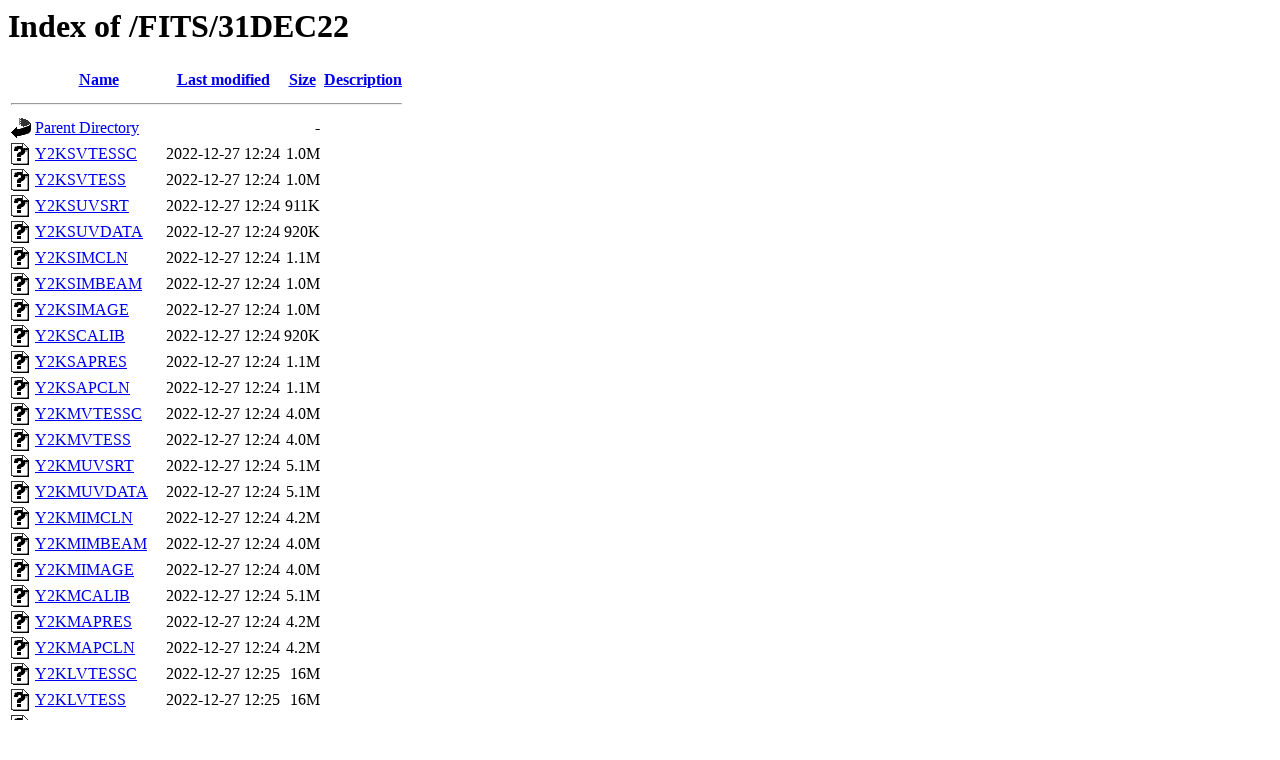

--- FILE ---
content_type: text/html;charset=UTF-8
request_url: https://www.aips.nrao.edu/FITS/31DEC22/?C=D;O=D
body_size: 16998
content:
<!DOCTYPE HTML PUBLIC "-//W3C//DTD HTML 3.2 Final//EN">
<html>
 <head>
  <title>Index of /FITS/31DEC22</title>
 </head>
 <body>
<h1>Index of /FITS/31DEC22</h1>
  <table>
   <tr><th valign="top"><img src="/icons/blank.gif" alt="[ICO]"></th><th><a href="?C=N;O=A">Name</a></th><th><a href="?C=M;O=A">Last modified</a></th><th><a href="?C=S;O=A">Size</a></th><th><a href="?C=D;O=A">Description</a></th></tr>
   <tr><th colspan="5"><hr></th></tr>
<tr><td valign="top"><img src="/icons/back.gif" alt="[PARENTDIR]"></td><td><a href="/FITS/">Parent Directory</a></td><td>&nbsp;</td><td align="right">  - </td><td>&nbsp;</td></tr>
<tr><td valign="top"><img src="/icons/unknown.gif" alt="[   ]"></td><td><a href="Y2KSVTESSC">Y2KSVTESSC</a></td><td align="right">2022-12-27 12:24  </td><td align="right">1.0M</td><td>&nbsp;</td></tr>
<tr><td valign="top"><img src="/icons/unknown.gif" alt="[   ]"></td><td><a href="Y2KSVTESS">Y2KSVTESS</a></td><td align="right">2022-12-27 12:24  </td><td align="right">1.0M</td><td>&nbsp;</td></tr>
<tr><td valign="top"><img src="/icons/unknown.gif" alt="[   ]"></td><td><a href="Y2KSUVSRT">Y2KSUVSRT</a></td><td align="right">2022-12-27 12:24  </td><td align="right">911K</td><td>&nbsp;</td></tr>
<tr><td valign="top"><img src="/icons/unknown.gif" alt="[   ]"></td><td><a href="Y2KSUVDATA">Y2KSUVDATA</a></td><td align="right">2022-12-27 12:24  </td><td align="right">920K</td><td>&nbsp;</td></tr>
<tr><td valign="top"><img src="/icons/unknown.gif" alt="[   ]"></td><td><a href="Y2KSIMCLN">Y2KSIMCLN</a></td><td align="right">2022-12-27 12:24  </td><td align="right">1.1M</td><td>&nbsp;</td></tr>
<tr><td valign="top"><img src="/icons/unknown.gif" alt="[   ]"></td><td><a href="Y2KSIMBEAM">Y2KSIMBEAM</a></td><td align="right">2022-12-27 12:24  </td><td align="right">1.0M</td><td>&nbsp;</td></tr>
<tr><td valign="top"><img src="/icons/unknown.gif" alt="[   ]"></td><td><a href="Y2KSIMAGE">Y2KSIMAGE</a></td><td align="right">2022-12-27 12:24  </td><td align="right">1.0M</td><td>&nbsp;</td></tr>
<tr><td valign="top"><img src="/icons/unknown.gif" alt="[   ]"></td><td><a href="Y2KSCALIB">Y2KSCALIB</a></td><td align="right">2022-12-27 12:24  </td><td align="right">920K</td><td>&nbsp;</td></tr>
<tr><td valign="top"><img src="/icons/unknown.gif" alt="[   ]"></td><td><a href="Y2KSAPRES">Y2KSAPRES</a></td><td align="right">2022-12-27 12:24  </td><td align="right">1.1M</td><td>&nbsp;</td></tr>
<tr><td valign="top"><img src="/icons/unknown.gif" alt="[   ]"></td><td><a href="Y2KSAPCLN">Y2KSAPCLN</a></td><td align="right">2022-12-27 12:24  </td><td align="right">1.1M</td><td>&nbsp;</td></tr>
<tr><td valign="top"><img src="/icons/unknown.gif" alt="[   ]"></td><td><a href="Y2KMVTESSC">Y2KMVTESSC</a></td><td align="right">2022-12-27 12:24  </td><td align="right">4.0M</td><td>&nbsp;</td></tr>
<tr><td valign="top"><img src="/icons/unknown.gif" alt="[   ]"></td><td><a href="Y2KMVTESS">Y2KMVTESS</a></td><td align="right">2022-12-27 12:24  </td><td align="right">4.0M</td><td>&nbsp;</td></tr>
<tr><td valign="top"><img src="/icons/unknown.gif" alt="[   ]"></td><td><a href="Y2KMUVSRT">Y2KMUVSRT</a></td><td align="right">2022-12-27 12:24  </td><td align="right">5.1M</td><td>&nbsp;</td></tr>
<tr><td valign="top"><img src="/icons/unknown.gif" alt="[   ]"></td><td><a href="Y2KMUVDATA">Y2KMUVDATA</a></td><td align="right">2022-12-27 12:24  </td><td align="right">5.1M</td><td>&nbsp;</td></tr>
<tr><td valign="top"><img src="/icons/unknown.gif" alt="[   ]"></td><td><a href="Y2KMIMCLN">Y2KMIMCLN</a></td><td align="right">2022-12-27 12:24  </td><td align="right">4.2M</td><td>&nbsp;</td></tr>
<tr><td valign="top"><img src="/icons/unknown.gif" alt="[   ]"></td><td><a href="Y2KMIMBEAM">Y2KMIMBEAM</a></td><td align="right">2022-12-27 12:24  </td><td align="right">4.0M</td><td>&nbsp;</td></tr>
<tr><td valign="top"><img src="/icons/unknown.gif" alt="[   ]"></td><td><a href="Y2KMIMAGE">Y2KMIMAGE</a></td><td align="right">2022-12-27 12:24  </td><td align="right">4.0M</td><td>&nbsp;</td></tr>
<tr><td valign="top"><img src="/icons/unknown.gif" alt="[   ]"></td><td><a href="Y2KMCALIB">Y2KMCALIB</a></td><td align="right">2022-12-27 12:24  </td><td align="right">5.1M</td><td>&nbsp;</td></tr>
<tr><td valign="top"><img src="/icons/unknown.gif" alt="[   ]"></td><td><a href="Y2KMAPRES">Y2KMAPRES</a></td><td align="right">2022-12-27 12:24  </td><td align="right">4.2M</td><td>&nbsp;</td></tr>
<tr><td valign="top"><img src="/icons/unknown.gif" alt="[   ]"></td><td><a href="Y2KMAPCLN">Y2KMAPCLN</a></td><td align="right">2022-12-27 12:24  </td><td align="right">4.2M</td><td>&nbsp;</td></tr>
<tr><td valign="top"><img src="/icons/unknown.gif" alt="[   ]"></td><td><a href="Y2KLVTESSC">Y2KLVTESSC</a></td><td align="right">2022-12-27 12:25  </td><td align="right"> 16M</td><td>&nbsp;</td></tr>
<tr><td valign="top"><img src="/icons/unknown.gif" alt="[   ]"></td><td><a href="Y2KLVTESS">Y2KLVTESS</a></td><td align="right">2022-12-27 12:25  </td><td align="right"> 16M</td><td>&nbsp;</td></tr>
<tr><td valign="top"><img src="/icons/unknown.gif" alt="[   ]"></td><td><a href="Y2KLUVSRT4">Y2KLUVSRT4</a></td><td align="right">2022-12-27 12:25  </td><td align="right">3.9M</td><td>&nbsp;</td></tr>
<tr><td valign="top"><img src="/icons/unknown.gif" alt="[   ]"></td><td><a href="Y2KLUVSRT3">Y2KLUVSRT3</a></td><td align="right">2022-12-27 12:25  </td><td align="right">3.9M</td><td>&nbsp;</td></tr>
<tr><td valign="top"><img src="/icons/unknown.gif" alt="[   ]"></td><td><a href="Y2KLUVSRT2">Y2KLUVSRT2</a></td><td align="right">2022-12-27 12:25  </td><td align="right">3.9M</td><td>&nbsp;</td></tr>
<tr><td valign="top"><img src="/icons/unknown.gif" alt="[   ]"></td><td><a href="Y2KLUVSRT1">Y2KLUVSRT1</a></td><td align="right">2022-12-27 12:25  </td><td align="right">3.9M</td><td>&nbsp;</td></tr>
<tr><td valign="top"><img src="/icons/unknown.gif" alt="[   ]"></td><td><a href="Y2KLUVDATA4">Y2KLUVDATA4</a></td><td align="right">2022-12-27 12:25  </td><td align="right">3.9M</td><td>&nbsp;</td></tr>
<tr><td valign="top"><img src="/icons/unknown.gif" alt="[   ]"></td><td><a href="Y2KLUVDATA3">Y2KLUVDATA3</a></td><td align="right">2022-12-27 12:25  </td><td align="right">3.9M</td><td>&nbsp;</td></tr>
<tr><td valign="top"><img src="/icons/unknown.gif" alt="[   ]"></td><td><a href="Y2KLUVDATA2">Y2KLUVDATA2</a></td><td align="right">2022-12-27 12:25  </td><td align="right">3.9M</td><td>&nbsp;</td></tr>
<tr><td valign="top"><img src="/icons/unknown.gif" alt="[   ]"></td><td><a href="Y2KLUVDATA1">Y2KLUVDATA1</a></td><td align="right">2022-12-27 12:25  </td><td align="right">3.9M</td><td>&nbsp;</td></tr>
<tr><td valign="top"><img src="/icons/unknown.gif" alt="[   ]"></td><td><a href="Y2KLIMCLN">Y2KLIMCLN</a></td><td align="right">2022-12-27 12:25  </td><td align="right"> 17M</td><td>&nbsp;</td></tr>
<tr><td valign="top"><img src="/icons/unknown.gif" alt="[   ]"></td><td><a href="Y2KLIMBEAM">Y2KLIMBEAM</a></td><td align="right">2022-12-27 12:25  </td><td align="right"> 16M</td><td>&nbsp;</td></tr>
<tr><td valign="top"><img src="/icons/unknown.gif" alt="[   ]"></td><td><a href="Y2KLIMAGE">Y2KLIMAGE</a></td><td align="right">2022-12-27 12:25  </td><td align="right"> 16M</td><td>&nbsp;</td></tr>
<tr><td valign="top"><img src="/icons/unknown.gif" alt="[   ]"></td><td><a href="Y2KLCALIB4">Y2KLCALIB4</a></td><td align="right">2022-12-27 12:25  </td><td align="right">4.0M</td><td>&nbsp;</td></tr>
<tr><td valign="top"><img src="/icons/unknown.gif" alt="[   ]"></td><td><a href="Y2KLCALIB3">Y2KLCALIB3</a></td><td align="right">2022-12-27 12:25  </td><td align="right">4.0M</td><td>&nbsp;</td></tr>
<tr><td valign="top"><img src="/icons/unknown.gif" alt="[   ]"></td><td><a href="Y2KLCALIB2">Y2KLCALIB2</a></td><td align="right">2022-12-27 12:25  </td><td align="right">4.0M</td><td>&nbsp;</td></tr>
<tr><td valign="top"><img src="/icons/unknown.gif" alt="[   ]"></td><td><a href="Y2KLCALIB1">Y2KLCALIB1</a></td><td align="right">2022-12-27 12:25  </td><td align="right">4.0M</td><td>&nbsp;</td></tr>
<tr><td valign="top"><img src="/icons/unknown.gif" alt="[   ]"></td><td><a href="Y2KLAPRES">Y2KLAPRES</a></td><td align="right">2022-12-27 12:25  </td><td align="right"> 17M</td><td>&nbsp;</td></tr>
<tr><td valign="top"><img src="/icons/unknown.gif" alt="[   ]"></td><td><a href="Y2KLAPCLN">Y2KLAPCLN</a></td><td align="right">2022-12-27 12:25  </td><td align="right"> 17M</td><td>&nbsp;</td></tr>
<tr><td valign="top"><img src="/icons/unknown.gif" alt="[   ]"></td><td><a href="Y2KHVTESSC">Y2KHVTESSC</a></td><td align="right">2022-12-27 13:17  </td><td align="right"> 65M</td><td>&nbsp;</td></tr>
<tr><td valign="top"><img src="/icons/unknown.gif" alt="[   ]"></td><td><a href="Y2KHVTESS">Y2KHVTESS</a></td><td align="right">2022-12-27 13:17  </td><td align="right"> 65M</td><td>&nbsp;</td></tr>
<tr><td valign="top"><img src="/icons/unknown.gif" alt="[   ]"></td><td><a href="Y2KHUVSRT10">Y2KHUVSRT10</a></td><td align="right">2022-12-27 13:17  </td><td align="right"> 12M</td><td>&nbsp;</td></tr>
<tr><td valign="top"><img src="/icons/unknown.gif" alt="[   ]"></td><td><a href="Y2KHUVSRT9">Y2KHUVSRT9</a></td><td align="right">2022-12-27 13:17  </td><td align="right"> 12M</td><td>&nbsp;</td></tr>
<tr><td valign="top"><img src="/icons/unknown.gif" alt="[   ]"></td><td><a href="Y2KHUVSRT8">Y2KHUVSRT8</a></td><td align="right">2022-12-27 13:17  </td><td align="right"> 12M</td><td>&nbsp;</td></tr>
<tr><td valign="top"><img src="/icons/unknown.gif" alt="[   ]"></td><td><a href="Y2KHUVSRT7">Y2KHUVSRT7</a></td><td align="right">2022-12-27 13:17  </td><td align="right"> 12M</td><td>&nbsp;</td></tr>
<tr><td valign="top"><img src="/icons/unknown.gif" alt="[   ]"></td><td><a href="Y2KHUVSRT6">Y2KHUVSRT6</a></td><td align="right">2022-12-27 13:17  </td><td align="right"> 12M</td><td>&nbsp;</td></tr>
<tr><td valign="top"><img src="/icons/unknown.gif" alt="[   ]"></td><td><a href="Y2KHUVSRT5">Y2KHUVSRT5</a></td><td align="right">2022-12-27 13:17  </td><td align="right"> 12M</td><td>&nbsp;</td></tr>
<tr><td valign="top"><img src="/icons/unknown.gif" alt="[   ]"></td><td><a href="Y2KHUVSRT4">Y2KHUVSRT4</a></td><td align="right">2022-12-27 13:17  </td><td align="right"> 12M</td><td>&nbsp;</td></tr>
<tr><td valign="top"><img src="/icons/unknown.gif" alt="[   ]"></td><td><a href="Y2KHUVSRT3">Y2KHUVSRT3</a></td><td align="right">2022-12-27 13:17  </td><td align="right"> 12M</td><td>&nbsp;</td></tr>
<tr><td valign="top"><img src="/icons/unknown.gif" alt="[   ]"></td><td><a href="Y2KHUVSRT2">Y2KHUVSRT2</a></td><td align="right">2022-12-27 13:17  </td><td align="right"> 12M</td><td>&nbsp;</td></tr>
<tr><td valign="top"><img src="/icons/unknown.gif" alt="[   ]"></td><td><a href="Y2KHUVSRT1">Y2KHUVSRT1</a></td><td align="right">2022-12-27 13:17  </td><td align="right"> 12M</td><td>&nbsp;</td></tr>
<tr><td valign="top"><img src="/icons/unknown.gif" alt="[   ]"></td><td><a href="Y2KHUVDATA10">Y2KHUVDATA10</a></td><td align="right">2022-12-27 13:17  </td><td align="right"> 12M</td><td>&nbsp;</td></tr>
<tr><td valign="top"><img src="/icons/unknown.gif" alt="[   ]"></td><td><a href="Y2KHUVDATA9">Y2KHUVDATA9</a></td><td align="right">2022-12-27 13:17  </td><td align="right"> 12M</td><td>&nbsp;</td></tr>
<tr><td valign="top"><img src="/icons/unknown.gif" alt="[   ]"></td><td><a href="Y2KHUVDATA8">Y2KHUVDATA8</a></td><td align="right">2022-12-27 13:17  </td><td align="right"> 12M</td><td>&nbsp;</td></tr>
<tr><td valign="top"><img src="/icons/unknown.gif" alt="[   ]"></td><td><a href="Y2KHUVDATA7">Y2KHUVDATA7</a></td><td align="right">2022-12-27 13:17  </td><td align="right"> 12M</td><td>&nbsp;</td></tr>
<tr><td valign="top"><img src="/icons/unknown.gif" alt="[   ]"></td><td><a href="Y2KHUVDATA6">Y2KHUVDATA6</a></td><td align="right">2022-12-27 13:17  </td><td align="right"> 12M</td><td>&nbsp;</td></tr>
<tr><td valign="top"><img src="/icons/unknown.gif" alt="[   ]"></td><td><a href="Y2KHUVDATA5">Y2KHUVDATA5</a></td><td align="right">2022-12-27 13:17  </td><td align="right"> 12M</td><td>&nbsp;</td></tr>
<tr><td valign="top"><img src="/icons/unknown.gif" alt="[   ]"></td><td><a href="Y2KHUVDATA4">Y2KHUVDATA4</a></td><td align="right">2022-12-27 13:17  </td><td align="right"> 12M</td><td>&nbsp;</td></tr>
<tr><td valign="top"><img src="/icons/unknown.gif" alt="[   ]"></td><td><a href="Y2KHUVDATA3">Y2KHUVDATA3</a></td><td align="right">2022-12-27 13:17  </td><td align="right"> 12M</td><td>&nbsp;</td></tr>
<tr><td valign="top"><img src="/icons/unknown.gif" alt="[   ]"></td><td><a href="Y2KHUVDATA2">Y2KHUVDATA2</a></td><td align="right">2022-12-27 13:17  </td><td align="right"> 12M</td><td>&nbsp;</td></tr>
<tr><td valign="top"><img src="/icons/unknown.gif" alt="[   ]"></td><td><a href="Y2KHUVDATA1">Y2KHUVDATA1</a></td><td align="right">2022-12-27 13:16  </td><td align="right"> 12M</td><td>&nbsp;</td></tr>
<tr><td valign="top"><img src="/icons/unknown.gif" alt="[   ]"></td><td><a href="Y2KHIMR004">Y2KHIMR004</a></td><td align="right">2022-12-27 13:17  </td><td align="right"> 65M</td><td>&nbsp;</td></tr>
<tr><td valign="top"><img src="/icons/unknown.gif" alt="[   ]"></td><td><a href="Y2KHIMR003">Y2KHIMR003</a></td><td align="right">2022-12-27 13:17  </td><td align="right"> 65M</td><td>&nbsp;</td></tr>
<tr><td valign="top"><img src="/icons/unknown.gif" alt="[   ]"></td><td><a href="Y2KHIMR002">Y2KHIMR002</a></td><td align="right">2022-12-27 13:17  </td><td align="right"> 65M</td><td>&nbsp;</td></tr>
<tr><td valign="top"><img src="/icons/unknown.gif" alt="[   ]"></td><td><a href="Y2KHIMR001">Y2KHIMR001</a></td><td align="right">2022-12-27 13:17  </td><td align="right"> 65M</td><td>&nbsp;</td></tr>
<tr><td valign="top"><img src="/icons/unknown.gif" alt="[   ]"></td><td><a href="Y2KHIMCLN4">Y2KHIMCLN4</a></td><td align="right">2022-12-27 13:17  </td><td align="right"> 65M</td><td>&nbsp;</td></tr>
<tr><td valign="top"><img src="/icons/unknown.gif" alt="[   ]"></td><td><a href="Y2KHIMCLN3">Y2KHIMCLN3</a></td><td align="right">2022-12-27 13:17  </td><td align="right"> 65M</td><td>&nbsp;</td></tr>
<tr><td valign="top"><img src="/icons/unknown.gif" alt="[   ]"></td><td><a href="Y2KHIMCLN2">Y2KHIMCLN2</a></td><td align="right">2022-12-27 13:17  </td><td align="right"> 65M</td><td>&nbsp;</td></tr>
<tr><td valign="top"><img src="/icons/unknown.gif" alt="[   ]"></td><td><a href="Y2KHIMCLN">Y2KHIMCLN</a></td><td align="right">2022-12-27 13:17  </td><td align="right"> 66M</td><td>&nbsp;</td></tr>
<tr><td valign="top"><img src="/icons/unknown.gif" alt="[   ]"></td><td><a href="Y2KHIMBEAM">Y2KHIMBEAM</a></td><td align="right">2022-12-27 13:17  </td><td align="right"> 65M</td><td>&nbsp;</td></tr>
<tr><td valign="top"><img src="/icons/unknown.gif" alt="[   ]"></td><td><a href="Y2KHIMAGE">Y2KHIMAGE</a></td><td align="right">2022-12-27 13:17  </td><td align="right"> 65M</td><td>&nbsp;</td></tr>
<tr><td valign="top"><img src="/icons/unknown.gif" alt="[   ]"></td><td><a href="Y2KHCALIB10">Y2KHCALIB10</a></td><td align="right">2022-12-27 13:17  </td><td align="right"> 12M</td><td>&nbsp;</td></tr>
<tr><td valign="top"><img src="/icons/unknown.gif" alt="[   ]"></td><td><a href="Y2KHCALIB9">Y2KHCALIB9</a></td><td align="right">2022-12-27 13:17  </td><td align="right"> 12M</td><td>&nbsp;</td></tr>
<tr><td valign="top"><img src="/icons/unknown.gif" alt="[   ]"></td><td><a href="Y2KHCALIB8">Y2KHCALIB8</a></td><td align="right">2022-12-27 13:17  </td><td align="right"> 12M</td><td>&nbsp;</td></tr>
<tr><td valign="top"><img src="/icons/unknown.gif" alt="[   ]"></td><td><a href="Y2KHCALIB7">Y2KHCALIB7</a></td><td align="right">2022-12-27 13:17  </td><td align="right"> 12M</td><td>&nbsp;</td></tr>
<tr><td valign="top"><img src="/icons/unknown.gif" alt="[   ]"></td><td><a href="Y2KHCALIB6">Y2KHCALIB6</a></td><td align="right">2022-12-27 13:17  </td><td align="right"> 12M</td><td>&nbsp;</td></tr>
<tr><td valign="top"><img src="/icons/unknown.gif" alt="[   ]"></td><td><a href="Y2KHCALIB5">Y2KHCALIB5</a></td><td align="right">2022-12-27 13:17  </td><td align="right"> 12M</td><td>&nbsp;</td></tr>
<tr><td valign="top"><img src="/icons/unknown.gif" alt="[   ]"></td><td><a href="Y2KHCALIB4">Y2KHCALIB4</a></td><td align="right">2022-12-27 13:17  </td><td align="right"> 12M</td><td>&nbsp;</td></tr>
<tr><td valign="top"><img src="/icons/unknown.gif" alt="[   ]"></td><td><a href="Y2KHCALIB3">Y2KHCALIB3</a></td><td align="right">2022-12-27 13:17  </td><td align="right"> 12M</td><td>&nbsp;</td></tr>
<tr><td valign="top"><img src="/icons/unknown.gif" alt="[   ]"></td><td><a href="Y2KHCALIB2">Y2KHCALIB2</a></td><td align="right">2022-12-27 13:17  </td><td align="right"> 12M</td><td>&nbsp;</td></tr>
<tr><td valign="top"><img src="/icons/unknown.gif" alt="[   ]"></td><td><a href="Y2KHCALIB1">Y2KHCALIB1</a></td><td align="right">2022-12-27 13:17  </td><td align="right"> 12M</td><td>&nbsp;</td></tr>
   <tr><th colspan="5"><hr></th></tr>
</table>
<address>Apache/2.4.56 (IUS) Server at www.aips.nrao.edu Port 443</address>
</body></html>
